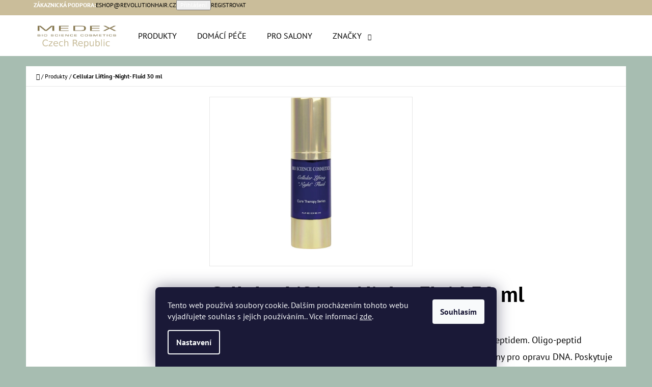

--- FILE ---
content_type: text/html; charset=utf-8
request_url: https://www.medexcosmetics.cz/cellular-lifting-night-fluid/
body_size: 17887
content:
        <!doctype html><html lang="cs" dir="ltr" class="header-background-light external-fonts-loaded"><head><meta charset="utf-8" /><meta name="viewport" content="width=device-width,initial-scale=1" /><title>Cellular Lifting -Night- Fluid 30 ml - Revolution Hair s.r.o.</title><link rel="preconnect" href="https://cdn.myshoptet.com" /><link rel="dns-prefetch" href="https://cdn.myshoptet.com" /><link rel="preload" href="https://cdn.myshoptet.com/prj/dist/master/cms/libs/jquery/jquery-1.11.3.min.js" as="script" /><link href="https://cdn.myshoptet.com/prj/dist/master/cms/templates/frontend_templates/shared/css/font-face/pt-sans.css" rel="stylesheet"><link href="https://cdn.myshoptet.com/prj/dist/master/shop/dist/font-shoptet-07.css.f1e192a968656344461e.css" rel="stylesheet"><script>
dataLayer = [];
dataLayer.push({'shoptet' : {
    "pageId": 1368,
    "pageType": "productDetail",
    "currency": "CZK",
    "currencyInfo": {
        "decimalSeparator": ",",
        "exchangeRate": 1,
        "priceDecimalPlaces": 2,
        "symbol": "K\u010d",
        "symbolLeft": 0,
        "thousandSeparator": " "
    },
    "language": "cs",
    "projectId": 447698,
    "product": {
        "id": 283,
        "guid": "5e0f78fc-c457-11eb-839a-0cc47a6b4bcc",
        "hasVariants": false,
        "codes": [
            {
                "code": "V2074",
                "quantity": "> 5",
                "stocks": [
                    {
                        "id": "ext",
                        "quantity": "> 5"
                    }
                ]
            }
        ],
        "code": "V2074",
        "name": "Cellular Lifting -Night- Fluid 30 ml",
        "appendix": "",
        "weight": 0,
        "manufacturer": "Medex Bio Science Cosmetics",
        "manufacturerGuid": "1EF53340659C696881FDDA0BA3DED3EE",
        "currentCategory": "Produkty podle kategorie | Produktov\u00e9 \u0159ady",
        "currentCategoryGuid": "ed9e0328-7d3b-11ec-90ab-b8ca3a6a5ac4",
        "defaultCategory": "Produkty podle kategorie | Produktov\u00e9 \u0159ady",
        "defaultCategoryGuid": "ed9e0328-7d3b-11ec-90ab-b8ca3a6a5ac4",
        "currency": "CZK",
        "priceWithVat": 1720
    },
    "stocks": [
        {
            "id": "ext",
            "title": "Sklad",
            "isDeliveryPoint": 0,
            "visibleOnEshop": 1
        }
    ],
    "cartInfo": {
        "id": null,
        "freeShipping": false,
        "freeShippingFrom": 1200,
        "leftToFreeGift": {
            "formattedPrice": "250 K\u010d",
            "priceLeft": 250
        },
        "freeGift": false,
        "leftToFreeShipping": {
            "priceLeft": 1200,
            "dependOnRegion": 0,
            "formattedPrice": "1 200 K\u010d"
        },
        "discountCoupon": [],
        "getNoBillingShippingPrice": {
            "withoutVat": 0,
            "vat": 0,
            "withVat": 0
        },
        "cartItems": [],
        "taxMode": "ORDINARY"
    },
    "cart": [],
    "customer": {
        "priceRatio": 1,
        "priceListId": 1,
        "groupId": null,
        "registered": false,
        "mainAccount": false
    }
}});
dataLayer.push({'cookie_consent' : {
    "marketing": "denied",
    "analytics": "denied"
}});
document.addEventListener('DOMContentLoaded', function() {
    shoptet.consent.onAccept(function(agreements) {
        if (agreements.length == 0) {
            return;
        }
        dataLayer.push({
            'cookie_consent' : {
                'marketing' : (agreements.includes(shoptet.config.cookiesConsentOptPersonalisation)
                    ? 'granted' : 'denied'),
                'analytics': (agreements.includes(shoptet.config.cookiesConsentOptAnalytics)
                    ? 'granted' : 'denied')
            },
            'event': 'cookie_consent'
        });
    });
});
</script>
<meta property="og:type" content="website"><meta property="og:site_name" content="medexcosmetics.cz"><meta property="og:url" content="https://www.medexcosmetics.cz/cellular-lifting-night-fluid/"><meta property="og:title" content="Cellular Lifting -Night- Fluid 30 ml - Revolution Hair s.r.o."><meta name="author" content="Revolution Hair s.r.o."><meta name="web_author" content="Shoptet.cz"><meta name="dcterms.rightsHolder" content="www.medexcosmetics.cz"><meta name="robots" content="index,follow"><meta property="og:image" content="https://cdn.myshoptet.com/usr/www.medexcosmetics.cz/user/shop/big/283_v2074-lifting-night-fluid.png?6328d41b"><meta property="og:description" content="Cellular Lifting -Night- Fluid 30 ml. Výjimečně účinný luxusní noční krém/fluid se speciálním omlazujícím  peptidem. Oligo-peptid „ACETYL HEXAPEPTIDE-51 AMIDE“ má pozitivní stimulační vliv na proteiny pro opravu DNA. Poskytuje ochranu buňkám a předchází stárnutí pleti . Díky svému jedinečnému složení fluid dává pocit…"><meta name="description" content="Cellular Lifting -Night- Fluid 30 ml. Výjimečně účinný luxusní noční krém/fluid se speciálním omlazujícím  peptidem. Oligo-peptid „ACETYL HEXAPEPTIDE-51 AMIDE“ má pozitivní stimulační vliv na proteiny pro opravu DNA. Poskytuje ochranu buňkám a předchází stárnutí pleti . Díky svému jedinečnému složení fluid dává pocit…"><meta property="product:price:amount" content="1720"><meta property="product:price:currency" content="CZK"><style>:root {--color-primary: #000000;--color-primary-h: 0;--color-primary-s: 0%;--color-primary-l: 0%;--color-primary-hover: #A7BDB1;--color-primary-hover-h: 147;--color-primary-hover-s: 14%;--color-primary-hover-l: 70%;--color-secondary: #A7BDB1;--color-secondary-h: 147;--color-secondary-s: 14%;--color-secondary-l: 70%;--color-secondary-hover: #A7BDB1;--color-secondary-hover-h: 147;--color-secondary-hover-s: 14%;--color-secondary-hover-l: 70%;--color-tertiary: #CABD9A;--color-tertiary-h: 44;--color-tertiary-s: 31%;--color-tertiary-l: 70%;--color-tertiary-hover: #CABD9A;--color-tertiary-hover-h: 44;--color-tertiary-hover-s: 31%;--color-tertiary-hover-l: 70%;--color-header-background: #ffffff;--template-font: "PT Sans";--template-headings-font: "PT Sans";--header-background-url: none;--cookies-notice-background: #1A1937;--cookies-notice-color: #F8FAFB;--cookies-notice-button-hover: #f5f5f5;--cookies-notice-link-hover: #27263f;--templates-update-management-preview-mode-content: "Náhled aktualizací šablony je aktivní pro váš prohlížeč."}</style>
    
    <link href="https://cdn.myshoptet.com/prj/dist/master/shop/dist/main-07.less.a27d1dea0374f0a6d5be.css" rel="stylesheet" />
    
    <script>var shoptet = shoptet || {};</script>
    <script src="https://cdn.myshoptet.com/prj/dist/master/shop/dist/main-3g-header.js.05f199e7fd2450312de2.js"></script>
<!-- User include --><!-- project html code header -->
<style>
  h5 {list-style-position:inside;list-style-type:disc;text-align:left;color:red;font-weight:400;text-transform:none}
  p-image-wrapper {width:50%;}
  .p-image-wrapper {width:50%;}
</style>
<!-- /User include --><link rel="shortcut icon" href="/favicon.ico" type="image/x-icon" /><link rel="canonical" href="https://www.medexcosmetics.cz/cellular-lifting-night-fluid/" /><style>/* custom background */@media (min-width: 992px) {body {background-color: #A7BDB1 ;background-position: top center;background-repeat: no-repeat;background-attachment: scroll;}}</style>    <!-- Global site tag (gtag.js) - Google Analytics -->
    <script async src="https://www.googletagmanager.com/gtag/js?id=G-W72K2NSML1"></script>
    <script>
        
        window.dataLayer = window.dataLayer || [];
        function gtag(){dataLayer.push(arguments);}
        

                    console.debug('default consent data');

            gtag('consent', 'default', {"ad_storage":"denied","analytics_storage":"denied","ad_user_data":"denied","ad_personalization":"denied","wait_for_update":500});
            dataLayer.push({
                'event': 'default_consent'
            });
        
        gtag('js', new Date());

                gtag('config', 'UA-214477258-1', { 'groups': "UA" });
        
                gtag('config', 'G-W72K2NSML1', {"groups":"GA4","send_page_view":false,"content_group":"productDetail","currency":"CZK","page_language":"cs"});
        
        
        
        
        
        
                    gtag('event', 'page_view', {"send_to":"GA4","page_language":"cs","content_group":"productDetail","currency":"CZK"});
        
                gtag('set', 'currency', 'CZK');

        gtag('event', 'view_item', {
            "send_to": "UA",
            "items": [
                {
                    "id": "V2074",
                    "name": "Cellular Lifting -Night- Fluid 30 ml",
                    "category": "Produkty podle kategorie \/ Produktov\u00e9 \u0159ady",
                                        "brand": "Medex Bio Science Cosmetics",
                                                            "price": 1421.49
                }
            ]
        });
        
        
        
        
        
                    gtag('event', 'view_item', {"send_to":"GA4","page_language":"cs","content_group":"productDetail","value":1421.49,"currency":"CZK","items":[{"item_id":"V2074","item_name":"Cellular Lifting -Night- Fluid 30 ml","item_brand":"Medex Bio Science Cosmetics","item_category":"Produkty podle kategorie","item_category2":"Produktov\u00e9 \u0159ady","price":1421.49,"quantity":1,"index":0}]});
        
        
        
        
        
        
        
        document.addEventListener('DOMContentLoaded', function() {
            if (typeof shoptet.tracking !== 'undefined') {
                for (var id in shoptet.tracking.bannersList) {
                    gtag('event', 'view_promotion', {
                        "send_to": "UA",
                        "promotions": [
                            {
                                "id": shoptet.tracking.bannersList[id].id,
                                "name": shoptet.tracking.bannersList[id].name,
                                "position": shoptet.tracking.bannersList[id].position
                            }
                        ]
                    });
                }
            }

            shoptet.consent.onAccept(function(agreements) {
                if (agreements.length !== 0) {
                    console.debug('gtag consent accept');
                    var gtagConsentPayload =  {
                        'ad_storage': agreements.includes(shoptet.config.cookiesConsentOptPersonalisation)
                            ? 'granted' : 'denied',
                        'analytics_storage': agreements.includes(shoptet.config.cookiesConsentOptAnalytics)
                            ? 'granted' : 'denied',
                                                                                                'ad_user_data': agreements.includes(shoptet.config.cookiesConsentOptPersonalisation)
                            ? 'granted' : 'denied',
                        'ad_personalization': agreements.includes(shoptet.config.cookiesConsentOptPersonalisation)
                            ? 'granted' : 'denied',
                        };
                    console.debug('update consent data', gtagConsentPayload);
                    gtag('consent', 'update', gtagConsentPayload);
                    dataLayer.push(
                        { 'event': 'update_consent' }
                    );
                }
            });
        });
    </script>
</head><body class="desktop id-1368 in-produktove-rady template-07 type-product type-detail multiple-columns-body columns-mobile-2 columns-1 ums_forms_redesign--off ums_a11y_category_page--on ums_discussion_rating_forms--off ums_flags_display_unification--on ums_a11y_login--on mobile-header-version-0"><noscript>
    <style>
        #header {
            padding-top: 0;
            position: relative !important;
            top: 0;
        }
        .header-navigation {
            position: relative !important;
        }
        .overall-wrapper {
            margin: 0 !important;
        }
        body:not(.ready) {
            visibility: visible !important;
        }
    </style>
    <div class="no-javascript">
        <div class="no-javascript__title">Musíte změnit nastavení vašeho prohlížeče</div>
        <div class="no-javascript__text">Podívejte se na: <a href="https://www.google.com/support/bin/answer.py?answer=23852">Jak povolit JavaScript ve vašem prohlížeči</a>.</div>
        <div class="no-javascript__text">Pokud používáte software na blokování reklam, může být nutné povolit JavaScript z této stránky.</div>
        <div class="no-javascript__text">Děkujeme.</div>
    </div>
</noscript>

        <div id="fb-root"></div>
        <script>
            window.fbAsyncInit = function() {
                FB.init({
//                    appId            : 'your-app-id',
                    autoLogAppEvents : true,
                    xfbml            : true,
                    version          : 'v19.0'
                });
            };
        </script>
        <script async defer crossorigin="anonymous" src="https://connect.facebook.net/cs_CZ/sdk.js"></script>    <div class="siteCookies siteCookies--bottom siteCookies--dark js-siteCookies" role="dialog" data-testid="cookiesPopup" data-nosnippet>
        <div class="siteCookies__form">
            <div class="siteCookies__content">
                <div class="siteCookies__text">
                    Tento web používá soubory cookie. Dalším procházením tohoto webu vyjadřujete souhlas s jejich používáním.. Více informací <a href="https://447698.myshoptet.com/podminky-ochrany-osobnich-udaju/" target="\">zde</a>.
                </div>
                <p class="siteCookies__links">
                    <button class="siteCookies__link js-cookies-settings" aria-label="Nastavení cookies" data-testid="cookiesSettings">Nastavení</button>
                </p>
            </div>
            <div class="siteCookies__buttonWrap">
                                <button class="siteCookies__button js-cookiesConsentSubmit" value="all" aria-label="Přijmout cookies" data-testid="buttonCookiesAccept">Souhlasím</button>
            </div>
        </div>
        <script>
            document.addEventListener("DOMContentLoaded", () => {
                const siteCookies = document.querySelector('.js-siteCookies');
                document.addEventListener("scroll", shoptet.common.throttle(() => {
                    const st = document.documentElement.scrollTop;
                    if (st > 1) {
                        siteCookies.classList.add('siteCookies--scrolled');
                    } else {
                        siteCookies.classList.remove('siteCookies--scrolled');
                    }
                }, 100));
            });
        </script>
    </div>
<a href="#content" class="skip-link sr-only">Přejít na obsah</a><div class="overall-wrapper"><div class="user-action">        <dialog id="login" class="dialog dialog--modal dialog--fullscreen js-dialog--modal" aria-labelledby="loginHeading">
        <div class="dialog__close dialog__close--arrow">
                        <button type="button" class="btn toggle-window-arr" data-dialog-close data-testid="backToShop">Zpět <span>do obchodu</span></button>
            </div>
        <div class="dialog__wrapper">
            <div class="dialog__content dialog__content--form">
                <div class="dialog__header">
                    <h2 id="loginHeading" class="dialog__heading dialog__heading--login">Přihlášení k vašemu účtu</h2>
                </div>
                <div id="customerLogin" class="dialog__body">
                    <form action="/action/Customer/Login/" method="post" id="formLoginIncluded" class="csrf-enabled formLogin" data-testid="formLogin"><input type="hidden" name="referer" value="" /><div class="form-group"><div class="input-wrapper email js-validated-element-wrapper no-label"><input type="email" name="email" class="form-control" autofocus placeholder="E-mailová adresa (např. jan@novak.cz)" data-testid="inputEmail" autocomplete="email" required /></div></div><div class="form-group"><div class="input-wrapper password js-validated-element-wrapper no-label"><input type="password" name="password" class="form-control" placeholder="Heslo" data-testid="inputPassword" autocomplete="current-password" required /><span class="no-display">Nemůžete vyplnit toto pole</span><input type="text" name="surname" value="" class="no-display" /></div></div><div class="form-group"><div class="login-wrapper"><button type="submit" class="btn btn-secondary btn-text btn-login" data-testid="buttonSubmit">Přihlásit se</button><div class="password-helper"><a href="/registrace/" data-testid="signup" rel="nofollow">Nová registrace</a><a href="/klient/zapomenute-heslo/" rel="nofollow">Zapomenuté heslo</a></div></div></div></form>
                </div>
            </div>
        </div>
    </dialog>
        <dialog id="registration" class="dialog dialog--modal dialog--fullscreen js-dialog--modal" aria-labelledby="registrationHeading">
        <div class="dialog__close dialog__close--arrow">
                        <button type="button" class="btn toggle-window-arr" data-dialog-close data-testid="backToShop">Zpět <span>do obchodu</span></button>
            </div>
        <div class="dialog__wrapper">
            <div class="dialog__content dialog__content--form">
                <div class="dialog__header">
                    <h2 id="registrationHeading" class="dialog__heading dialog__heading--registration">Registrace</h2>
                </div>
                <div class="dialog__body place-registration-here">
                    <div class="loader static"></div>
                </div>
            </div>
        </div>
    </dialog>

</div><div class="top-navigation-bar" data-testid="topNavigationBar"><div class="container"><div class="top-navigation-bar-left"></div><div class="top-navigation-bar-right"><strong>Zákaznická podpora:</strong><a href="mailto:eshop@revolutionhair.cz" class="project-email" data-testid="contactboxEmail"><span>eshop@revolutionhair.cz</span></a><button class="top-nav-button top-nav-button-login" type="button" data-dialog-id="login" aria-haspopup="dialog" aria-controls="login" data-testid="signin"><span>Přihlášení</span></button><a href="/registrace/" class="top-nav-button top-nav-button-register" data-testid="headerSignup"><span>Registrovat</span></a></div></div></div>
<header id="header"><div class="container navigation-wrapper"><div class="site-name"><a href="/" data-testid="linkWebsiteLogo"><img src="https://cdn.myshoptet.com/usr/www.medexcosmetics.cz/user/logos/medex_cr-2.png" alt="Revolution Hair s.r.o." fetchpriority="low" /></a></div><nav id="navigation" aria-label="Hlavní menu" data-collapsible="true"><div class="navigation-in menu"><ul class="menu-level-1" role="menubar" data-testid="headerMenuItems"><li class="menu-item-1368" role="none"><a href="/produktove-rady/" class="active" data-testid="headerMenuItem" role="menuitem" aria-expanded="false"><b>Produkty</b></a></li>
<li class="menu-item-988" role="none"><a href="/domaci-pece/" data-testid="headerMenuItem" role="menuitem" aria-expanded="false"><b>Domácí péče</b></a></li>
<li class="menu-item-991" role="none"><a href="/pro-profesionaly/" data-testid="headerMenuItem" role="menuitem" aria-expanded="false"><b>Pro salony</b></a></li>
<li class="ext" id="nav-manufacturers" role="none"><a href="https://www.medexcosmetics.cz/znacka/" data-testid="brandsText" role="menuitem"><b>Značky</b><span class="submenu-arrow"></span></a><ul class="menu-level-2" role="menu"><li role="none"><a href="/medex-bio-science-cosmetics/" data-testid="brandName" role="menuitem"><span>Medex Bio Science Cosmetics</span></a></li></ul>
</li></ul></div><span class="navigation-close"></span></nav><div class="menu-helper" data-testid="hamburgerMenu"><span>Více</span></div>

    <div class="navigation-buttons">
        <a href="#" class="toggle-window" data-target="search" data-testid="linkSearchIcon"><span class="sr-only">Hledat</span></a>
        <a href="/kosik/" class="toggle-window cart-count" data-target="cart" data-testid="headerCart" rel="nofollow" aria-haspopup="dialog" aria-expanded="false" aria-controls="cart-widget"><span class="sr-only">Nákupní košík</span></a>
        <a href="#" class="toggle-window" data-target="navigation" data-testid="hamburgerMenu"><span class="sr-only">Menu</span></a>
    </div>

</div></header><!-- / header -->


<div id="content-wrapper" class="container content-wrapper">
    
                                <div class="breadcrumbs navigation-home-icon-wrapper" itemscope itemtype="https://schema.org/BreadcrumbList">
                                                                            <span id="navigation-first" data-basetitle="Revolution Hair s.r.o." itemprop="itemListElement" itemscope itemtype="https://schema.org/ListItem">
                <a href="/" itemprop="item" class="navigation-home-icon"><span class="sr-only" itemprop="name">Domů</span></a>
                <span class="navigation-bullet">/</span>
                <meta itemprop="position" content="1" />
            </span>
                                <span id="navigation-1" itemprop="itemListElement" itemscope itemtype="https://schema.org/ListItem">
                <a href="/produktove-rady/" itemprop="item" data-testid="breadcrumbsSecondLevel"><span itemprop="name">Produkty</span></a>
                <span class="navigation-bullet">/</span>
                <meta itemprop="position" content="2" />
            </span>
                                            <span id="navigation-2" itemprop="itemListElement" itemscope itemtype="https://schema.org/ListItem" data-testid="breadcrumbsLastLevel">
                <meta itemprop="item" content="https://www.medexcosmetics.cz/cellular-lifting-night-fluid/" />
                <meta itemprop="position" content="3" />
                <span itemprop="name" data-title="Cellular Lifting -Night- Fluid 30 ml">Cellular Lifting -Night- Fluid 30 ml <span class="appendix"></span></span>
            </span>
            </div>
            
    <div class="content-wrapper-in">
                                                <aside class="sidebar sidebar-left"  data-testid="sidebarMenu">
                                                                                                <div class="sidebar-inner">
                                                                                                                                </div>
                                                            </aside>
                            <main id="content" class="content narrow">
                            
<div class="p-detail" itemscope itemtype="https://schema.org/Product">

    
    <meta itemprop="name" content="Cellular Lifting -Night- Fluid 30 ml" />
    <meta itemprop="category" content="Úvodní stránka &gt; Produkty &gt; Cellular Lifting -Night- Fluid 30 ml" />
    <meta itemprop="url" content="https://www.medexcosmetics.cz/cellular-lifting-night-fluid/" />
    <meta itemprop="image" content="https://cdn.myshoptet.com/usr/www.medexcosmetics.cz/user/shop/big/283_v2074-lifting-night-fluid.png?6328d41b" />
            <meta itemprop="description" content="Výjimečně účinný luxusní noční krém/fluid se speciálním omlazujícím&amp;nbsp; peptidem. Oligo-peptid „ACETYL HEXAPEPTIDE-51 AMIDE“ má pozitivní stimulační vliv na proteiny pro opravu DNA. Poskytuje ochranu buňkám a předchází stárnutí pleti . Díky svému jedinečnému složení fluid dává pocit vysokého komfortu při aplikaci a maximální noční regeneraci a lifting pleti." />
                <span class="js-hidden" itemprop="manufacturer" itemscope itemtype="https://schema.org/Organization">
            <meta itemprop="name" content="Medex Bio Science Cosmetics" />
        </span>
        <span class="js-hidden" itemprop="brand" itemscope itemtype="https://schema.org/Brand">
            <meta itemprop="name" content="Medex Bio Science Cosmetics" />
        </span>
                                        
    <span class="stretched-detail-switch"></span>

        <div class="p-detail-inner">

        <form action="/action/Cart/addCartItem/" method="post" id="product-detail-form" class="pr-action clearfix csrf-enabled" data-testid="formProduct">

            <meta itemprop="productID" content="283" /><meta itemprop="identifier" content="5e0f78fc-c457-11eb-839a-0cc47a6b4bcc" /><meta itemprop="sku" content="V2074" /><span itemprop="offers" itemscope itemtype="https://schema.org/Offer"><link itemprop="availability" href="https://schema.org/InStock" /><meta itemprop="url" content="https://www.medexcosmetics.cz/cellular-lifting-night-fluid/" /><meta itemprop="price" content="1720.00" /><meta itemprop="priceCurrency" content="CZK" /><link itemprop="itemCondition" href="https://schema.org/NewCondition" /></span><input type="hidden" name="productId" value="283" /><input type="hidden" name="priceId" value="295" /><input type="hidden" name="language" value="cs" />

            <div class="p-intro">

                <div class="h1">  Cellular Lifting -Night- Fluid 30 ml</div>

                                                    
                                    <div class="desc p-short-description" data-testid="productCardShortDescr">
                        <p>Výjimečně účinný luxusní noční krém/fluid se speciálním omlazujícím&nbsp; peptidem. Oligo-peptid „ACETYL HEXAPEPTIDE-51 AMIDE“ má pozitivní stimulační vliv na proteiny pro opravu DNA. Poskytuje ochranu buňkám a předchází stárnutí pleti . Díky svému jedinečnému složení fluid dává pocit vysokého komfortu při aplikaci a maximální noční regeneraci a lifting pleti.</p>
                    </div>
                
                
                <div class="desc">

                    <div class="p-final-price-wrapper" data-testid="priceDupl">
                                                                    <strong class="price-final" data-testid="productCardPrice">
            <span class="price-final-holder">
                1 720 Kč
    

        </span>
    </strong>
                                    
                                                    <div class="add-to-cart">
                                <button type="submit" class="btn btn-conversion add-to-cart-button" data-testid="buttonAddToCartDupl" aria-label="Do košíku Cellular Lifting -Night- Fluid 30 ml">Do košíku</button>
                                                            </div>
                                            </div>
                    

                </div>

            </div>

            <div class="p-image-wrapper">

                
                <div class="p-image" style="" data-testid="mainImage">

                    
<a href="https://cdn.myshoptet.com/usr/www.medexcosmetics.cz/user/shop/big/283_v2074-lifting-night-fluid.png?6328d41b" class="p-main-image cbox" data-testid="mainImage"><img src="https://cdn.myshoptet.com/usr/www.medexcosmetics.cz/user/shop/big/283_v2074-lifting-night-fluid.png?6328d41b" alt="V2074 Lifting Night Fluid" width="1024" height="768"  fetchpriority="high" />
</a>
                    



                </div>

                <div class="row">

                    
                                            <div class="col-sm-12 p-thumbnails-wrapper wide-visible">

                            <div class="p-share">

                                    <div class="social-icons share">
                                            <a href="https://twitter.com/intent/tweet?status=Cellular+Lifting+-Night-+Fluid+30+ml+=https%3A%2F%2Fwww.medexcosmetics.cz%2Fcellular-lifting-night-fluid%2F" class="social-icon twitter" target="blank"><span class="sr-only">Twitter</span></a>
                            <a href="https://www.facebook.com/share.php?u=https%3A%2F%2Fwww.medexcosmetics.cz%2Fcellular-lifting-night-fluid%2F&amp;amp;title=Cellular+Lifting+-Night-+Fluid+30+ml" class="social-icon facebook" target="blank"><span class="sr-only">Facebook</span></a>
                    
    </div>

                            </div>

                        </div>
                    
                </div>

            </div>

            <div class="p-info-wrapper">

                <div class="p-details-wrapper">

                    <div class="p-details">

                        <h1>  Cellular Lifting -Night- Fluid 30 ml</h1>

                            <span class="p-code">
        <span class="p-code-label">Kód:</span>
                    <span>V2074</span>
            </span>

                        
                        
                        
                        
                                                    <div class="narrow-visible">

                                                                                    
                                <div class="p-short-description" data-testid="productCardShortDescr">
                                    <p>Výjimečně účinný luxusní noční krém/fluid se speciálním omlazujícím&nbsp; peptidem. Oligo-peptid „ACETYL HEXAPEPTIDE-51 AMIDE“ má pozitivní stimulační vliv na proteiny pro opravu DNA. Poskytuje ochranu buňkám a předchází stárnutí pleti . Díky svému jedinečnému složení fluid dává pocit vysokého komfortu při aplikaci a maximální noční regeneraci a lifting pleti.</p>
                                </div>

                                                                    <div class="p-share">

                                                                    <a href="https://twitter.com/intent/tweet?status=Cellular+Lifting+-Night-+Fluid+30+ml+=https%3A%2F%2Fwww.medexcosmetics.cz%2Fcellular-lifting-night-fluid%2F" class="social-icon twitter" target="blank"><span class="sr-only">Twitter</span></a>
                            <a href="https://www.facebook.com/share.php?u=https%3A%2F%2Fwww.medexcosmetics.cz%2Fcellular-lifting-night-fluid%2F&amp;amp;title=Cellular+Lifting+-Night-+Fluid+30+ml" class="social-icon facebook" target="blank"><span class="sr-only">Facebook</span></a>
                    

                                    </div>
                                
                            </div>
                        
                    </div>

                </div>

            </div>

            <div class="p-details-bottom">

                <div class="narrow-visible">
                                                                                <div class="description" data-testid="productCardDescr">
                                    <p>Aplikujte večer na očištěnou pleť, nanášejte jemně lehkými pohyby.</p>
                                </div>
                                                    
                                                <div class="link-icons" data-testid="productDetailActionIcons">
    <a href="#" class="link-icon print" title="Tisknout produkt"><span>Tisk</span></a>
    <a href="/cellular-lifting-night-fluid:dotaz/" class="link-icon chat" title="Mluvit s prodejcem" rel="nofollow"><span>Zeptat se</span></a>
        </div>
                        

                </div>

                <div class="p-details">

                    <table class="detail-parameters first">
                            <tr>
        <th>
            <span class="row-header-label">
                Jméno značky<span class="row-header-label-colon">:</span>
            </span>
        </th>
        <td>
            <a href="/medex-bio-science-cosmetics/" data-testid="productCardBrandName">Medex Bio Science Cosmetics</a>
        </td>
    </tr>
                                                
                        
                                            </table>

                    <table class="detail-parameters second">
                        <tr>
    <th>
        <span class="row-header-label">
            Kategorie<span class="row-header-label-colon">:</span>
        </span>
    </th>
    <td>
        <a href="/produktove-rady/">Produktové řady</a>    </td>
</tr>
            <tr>
            <th>
                <span class="row-header-label">
                                            Typ pleti<span class="row-header-label-colon">:</span>
                                    </span>
            </th>
            <td>
                                                            Zralá                                                </td>
        </tr>
            <tr>
            <th>
                <span class="row-header-label">
                                            Typ produktu<span class="row-header-label-colon">:</span>
                                    </span>
            </th>
            <td>
                                                            Fluids                                                </td>
        </tr>
                                                        <tr>
                                <th>
                                    Dostupnost:
                                </th>
                                <td>
                                    

    
    <span class="availability-label" style="background-color: #A4BCAE" data-testid="labelAvailability">
                    Skladem            </span>
        <span class="availability-amount" data-testid="numberAvailabilityAmount">(&gt;5&nbsp;ks)</span>

                                </td>
                            </tr>
                                                            <tr>
                                    <th>
                                        <span class="delivery-time-label">Můžeme doručit do:</span>
                                    </th>
                                    <td>
                                                                    <div class="delivery-time" data-testid="deliveryTime">
                <span>
            22.1.2026
        </span>
    </div>
                                                                                        </td>
                                </tr>
                                                                        </table>

                                                                                                
                        <div class="price">
                                                        <div class="p-final-price-wrapper">
                                                                            <strong class="price-final" data-testid="productCardPrice">
            <span class="price-final-holder">
                1 720 Kč
    

        </span>
    </strong>
                                    
                                                                                                                                </div>
                                <div class="add-to-cart" data-testid="divAddToCart">
                
<span class="quantity">
    <span
        class="increase-tooltip js-increase-tooltip"
        data-trigger="manual"
        data-container="body"
        data-original-title="Není možné zakoupit více než 9999 ks."
        aria-hidden="true"
        role="tooltip"
        data-testid="tooltip">
    </span>

    <span
        class="decrease-tooltip js-decrease-tooltip"
        data-trigger="manual"
        data-container="body"
        data-original-title="Minimální množství, které lze zakoupit, je 1 ks."
        aria-hidden="true"
        role="tooltip"
        data-testid="tooltip">
    </span>
    <label>
        <input
            type="number"
            name="amount"
            value="1"
            class="amount"
            autocomplete="off"
            data-decimals="0"
                        step="1"
            min="1"
            max="9999"
            aria-label="Množství"
            data-testid="cartAmount"/>
    </label>

    <button
        class="increase"
        type="button"
        aria-label="Zvýšit množství o 1"
        data-testid="increase">
            <span class="increase__sign">&plus;</span>
    </button>

    <button
        class="decrease"
        type="button"
        aria-label="Snížit množství o 1"
        data-testid="decrease">
            <span class="decrease__sign">&minus;</span>
    </button>
</span>
                    
                <button type="submit" class="btn btn-conversion add-to-cart-button" data-testid="buttonAddToCart" aria-label="Do košíku Cellular Lifting -Night- Fluid 30 ml">Do košíku</button>
            
            </div>
                        </div>
                    
                    
                    
                </div>

            </div>

        </form>

    </div>


    
        
            
    <div class="shp-tabs-wrapper p-detail-tabs-wrapper">
        <div class="row">
            <div class="col-md-4 shp-tabs-row responsive-nav">
                <div class="shp-tabs-holder">
    <ul id="p-detail-tabs" class="shp-tabs p-detail-tabs visible-links" role="tablist">
                                            <li class="shp-tab active" data-testid="tabRelatedProducts">
                <a href="#productsRelated" class="shp-tab-link" role="tab" data-toggle="tab">Související (4)</a>
            </li>
                                                                                                                         <li class="shp-tab" data-testid="tabGpsr">
                <a href="#otherInformation" class="shp-tab-link" role="tab" data-toggle="tab">Ostatní informace</a>
            </li>
                        </ul>
</div>
            </div>
            <div class="col-md-8 ">
                <div id="tab-content" class="tab-content">
                                                                                                            
    <div id="productsRelated" class="tab-pane fade in active" role="tabpanel">

        <div class="row p-switchable products-additional p-switchable">
            
    
                
                    <div class="product col-sm-6 col-md-12 col-lg-6 active related-sm-screen-show">
    <div class="p" data-micro="product" data-micro-product-id="286" data-micro-identifier="c3b27ec0-c457-11eb-9951-0cc47a6b4bcc" data-testid="productItem">
                    <a href="/cell--lifting-extra-tinted-fluid-spf15/" class="image">
                <img src="data:image/svg+xml,%3Csvg%20width%3D%22423%22%20height%3D%22318%22%20xmlns%3D%22http%3A%2F%2Fwww.w3.org%2F2000%2Fsvg%22%3E%3C%2Fsvg%3E" alt="V2076 Lifting Extra Tinted Fluid SPF15" data-micro-image="https://cdn.myshoptet.com/usr/www.medexcosmetics.cz/user/shop/big/286_v2076-lifting-extra-tinted-fluid-spf15.png?6328d41b" width="423" height="318"  data-src="https://cdn.myshoptet.com/usr/www.medexcosmetics.cz/user/shop/detail/286_v2076-lifting-extra-tinted-fluid-spf15.png?6328d41b
" fetchpriority="low" />
                                                                                                                                    
            </a>
        
        <div class="p-in">

            <div class="p-in-in">
                <a href="/cell--lifting-extra-tinted-fluid-spf15/" class="name" data-micro="url">
                    <span data-micro="name" data-testid="productCardName">
                          Cell. Lifting EXTRA -Tinted- Fluid SPF15 - 50 ml                    </span>
                </a>
                
                            </div>

            <div class="p-bottom no-buttons">
                
                <div data-micro="offer"
    data-micro-price="1690.00"
    data-micro-price-currency="CZK"
            data-micro-availability="https://schema.org/InStock"
    >
                    <div class="prices">
                                                                                
                                <span class="price-standard-wrapper">&nbsp;</span>
                            
                        
                        
                        
                                <div class="price price-final" data-testid="productCardPrice">
        <strong>
                                        1 690 Kč
                    </strong>
        

        
    </div>
                                                    

                        
                                                    

                    </div>

                    

                                            <div class="p-tools">
                                                            <form action="/action/Cart/addCartItem/" method="post" class="pr-action csrf-enabled">
                                    <input type="hidden" name="language" value="cs" />
                                                                            <input type="hidden" name="priceId" value="298" />
                                                                        <input type="hidden" name="productId" value="286" />
                                                                            
<span class="quantity">
    <span
        class="increase-tooltip js-increase-tooltip"
        data-trigger="manual"
        data-container="body"
        data-original-title="Není možné zakoupit více než 9999 ks."
        aria-hidden="true"
        role="tooltip"
        data-testid="tooltip">
    </span>

    <span
        class="decrease-tooltip js-decrease-tooltip"
        data-trigger="manual"
        data-container="body"
        data-original-title="Minimální množství, které lze zakoupit, je 1 ks."
        aria-hidden="true"
        role="tooltip"
        data-testid="tooltip">
    </span>
    <label>
        <input
            type="number"
            name="amount"
            value="1"
            class="amount"
            autocomplete="off"
            data-decimals="0"
                        step="1"
            min="1"
            max="9999"
            aria-label="Množství"
            data-testid="cartAmount"/>
    </label>

    <button
        class="increase"
        type="button"
        aria-label="Zvýšit množství o 1"
        data-testid="increase">
            <span class="increase__sign">&plus;</span>
    </button>

    <button
        class="decrease"
        type="button"
        aria-label="Snížit množství o 1"
        data-testid="decrease">
            <span class="decrease__sign">&minus;</span>
    </button>
</span>
                                                                        <button type="submit" class="btn btn-cart add-to-cart-button" data-testid="buttonAddToCart" aria-label="Do košíku Cell. Lifting EXTRA -Tinted- Fluid SPF15 - 50 ml"><span class="sr-only">Do košíku</span></button>
                                </form>
                                                                                    
                                                                                            <a href="/cell--lifting-extra-tinted-fluid-spf15/" class="btn btn-primary" aria-hidden="true" tabindex="-1">Detail</a>
                                                    </div>
                    
                                                        

                </div>

            </div>

        </div>

        

                    <span class="p-code">
            Kód: <span data-micro="sku">V2076</span>
        </span>
    
    </div>
</div>
                        <div class="product col-sm-6 col-md-12 col-lg-6 active related-sm-screen-show">
    <div class="p" data-micro="product" data-micro-product-id="193" data-micro-identifier="a3a21c76-c3b2-11eb-a3c4-0cc47a6c9370" data-testid="productItem">
                    <a href="/serum-highly-conc--provit-a/" class="image">
                <img src="data:image/svg+xml,%3Csvg%20width%3D%22423%22%20height%3D%22318%22%20xmlns%3D%22http%3A%2F%2Fwww.w3.org%2F2000%2Fsvg%22%3E%3C%2Fsvg%3E" alt="V2086 Serum Highly Conc. Pro Vit A" data-micro-image="https://cdn.myshoptet.com/usr/www.medexcosmetics.cz/user/shop/big/193_v2086-serum-highly-conc--pro-vit-a.png?6328d41b" width="423" height="318"  data-src="https://cdn.myshoptet.com/usr/www.medexcosmetics.cz/user/shop/detail/193_v2086-serum-highly-conc--pro-vit-a.png?6328d41b
" fetchpriority="low" />
                                                                                                                                    
            </a>
        
        <div class="p-in">

            <div class="p-in-in">
                <a href="/serum-highly-conc--provit-a/" class="name" data-micro="url">
                    <span data-micro="name" data-testid="productCardName">
                          Serum Highly Conc .ProVit.A 20 ml                    </span>
                </a>
                
                            </div>

            <div class="p-bottom no-buttons">
                
                <div data-micro="offer"
    data-micro-price="1670.00"
    data-micro-price-currency="CZK"
            data-micro-availability="https://schema.org/InStock"
    >
                    <div class="prices">
                                                                                
                                <span class="price-standard-wrapper">&nbsp;</span>
                            
                        
                        
                        
                                <div class="price price-final" data-testid="productCardPrice">
        <strong>
                                        1 670 Kč
                    </strong>
        

        
    </div>
                                                    

                        
                                                    

                    </div>

                    

                                            <div class="p-tools">
                                                            <form action="/action/Cart/addCartItem/" method="post" class="pr-action csrf-enabled">
                                    <input type="hidden" name="language" value="cs" />
                                                                            <input type="hidden" name="priceId" value="205" />
                                                                        <input type="hidden" name="productId" value="193" />
                                                                            
<span class="quantity">
    <span
        class="increase-tooltip js-increase-tooltip"
        data-trigger="manual"
        data-container="body"
        data-original-title="Není možné zakoupit více než 9999 ks."
        aria-hidden="true"
        role="tooltip"
        data-testid="tooltip">
    </span>

    <span
        class="decrease-tooltip js-decrease-tooltip"
        data-trigger="manual"
        data-container="body"
        data-original-title="Minimální množství, které lze zakoupit, je 1 ks."
        aria-hidden="true"
        role="tooltip"
        data-testid="tooltip">
    </span>
    <label>
        <input
            type="number"
            name="amount"
            value="1"
            class="amount"
            autocomplete="off"
            data-decimals="0"
                        step="1"
            min="1"
            max="9999"
            aria-label="Množství"
            data-testid="cartAmount"/>
    </label>

    <button
        class="increase"
        type="button"
        aria-label="Zvýšit množství o 1"
        data-testid="increase">
            <span class="increase__sign">&plus;</span>
    </button>

    <button
        class="decrease"
        type="button"
        aria-label="Snížit množství o 1"
        data-testid="decrease">
            <span class="decrease__sign">&minus;</span>
    </button>
</span>
                                                                        <button type="submit" class="btn btn-cart add-to-cart-button" data-testid="buttonAddToCart" aria-label="Do košíku Serum Highly Conc .ProVit.A 20 ml"><span class="sr-only">Do košíku</span></button>
                                </form>
                                                                                    
                                                                                            <a href="/serum-highly-conc--provit-a/" class="btn btn-primary" aria-hidden="true" tabindex="-1">Detail</a>
                                                    </div>
                    
                                                        

                </div>

            </div>

        </div>

        

                    <span class="p-code">
            Kód: <span data-micro="sku">V2086</span>
        </span>
    
    </div>
</div>
                        <div class="product col-sm-6 col-md-12 col-lg-6 inactive related-sm-screen-hide">
    <div class="p" data-micro="product" data-micro-product-id="1362" data-micro-identifier="492c59d8-a213-11ec-ae3d-ecf4bbdf609a" data-testid="productItem">
                    <a href="/cell--lifting-tinted-fluid-spf15-50-ml/" class="image">
                <img src="data:image/svg+xml,%3Csvg%20width%3D%22423%22%20height%3D%22318%22%20xmlns%3D%22http%3A%2F%2Fwww.w3.org%2F2000%2Fsvg%22%3E%3C%2Fsvg%3E" alt="v2073" data-shp-lazy="true" data-micro-image="https://cdn.myshoptet.com/usr/www.medexcosmetics.cz/user/shop/big/1362_v2073.png?6328d41b" width="423" height="318"  data-src="https://cdn.myshoptet.com/usr/www.medexcosmetics.cz/user/shop/detail/1362_v2073.png?6328d41b
" fetchpriority="low" />
                                                                                                                                    
            </a>
        
        <div class="p-in">

            <div class="p-in-in">
                <a href="/cell--lifting-tinted-fluid-spf15-50-ml/" class="name" data-micro="url">
                    <span data-micro="name" data-testid="productCardName">
                          Cell. Lifting -Tinted- Fluid SPF15 - 50 ml                    </span>
                </a>
                
                            </div>

            <div class="p-bottom no-buttons">
                
                <div data-micro="offer"
    data-micro-price="1630.00"
    data-micro-price-currency="CZK"
            data-micro-availability="https://schema.org/InStock"
    >
                    <div class="prices">
                                                                                
                                <span class="price-standard-wrapper">&nbsp;</span>
                            
                        
                        
                        
                                <div class="price price-final" data-testid="productCardPrice">
        <strong>
                                        1 630 Kč
                    </strong>
        

        
    </div>
                                                    

                        
                                                    

                    </div>

                    

                                            <div class="p-tools">
                                                            <form action="/action/Cart/addCartItem/" method="post" class="pr-action csrf-enabled">
                                    <input type="hidden" name="language" value="cs" />
                                                                            <input type="hidden" name="priceId" value="1389" />
                                                                        <input type="hidden" name="productId" value="1362" />
                                                                            
<span class="quantity">
    <span
        class="increase-tooltip js-increase-tooltip"
        data-trigger="manual"
        data-container="body"
        data-original-title="Není možné zakoupit více než 9999 ks."
        aria-hidden="true"
        role="tooltip"
        data-testid="tooltip">
    </span>

    <span
        class="decrease-tooltip js-decrease-tooltip"
        data-trigger="manual"
        data-container="body"
        data-original-title="Minimální množství, které lze zakoupit, je 1 ks."
        aria-hidden="true"
        role="tooltip"
        data-testid="tooltip">
    </span>
    <label>
        <input
            type="number"
            name="amount"
            value="1"
            class="amount"
            autocomplete="off"
            data-decimals="0"
                        step="1"
            min="1"
            max="9999"
            aria-label="Množství"
            data-testid="cartAmount"/>
    </label>

    <button
        class="increase"
        type="button"
        aria-label="Zvýšit množství o 1"
        data-testid="increase">
            <span class="increase__sign">&plus;</span>
    </button>

    <button
        class="decrease"
        type="button"
        aria-label="Snížit množství o 1"
        data-testid="decrease">
            <span class="decrease__sign">&minus;</span>
    </button>
</span>
                                                                        <button type="submit" class="btn btn-cart add-to-cart-button" data-testid="buttonAddToCart" aria-label="Do košíku Cell. Lifting -Tinted- Fluid SPF15 - 50 ml"><span class="sr-only">Do košíku</span></button>
                                </form>
                                                                                    
                                                                                            <a href="/cell--lifting-tinted-fluid-spf15-50-ml/" class="btn btn-primary" aria-hidden="true" tabindex="-1">Detail</a>
                                                    </div>
                    
                                                        

                </div>

            </div>

        </div>

        

                    <span class="p-code">
            Kód: <span data-micro="sku">V2073</span>
        </span>
    
    </div>
</div>
                        <div class="product col-sm-6 col-md-12 col-lg-6 inactive related-sm-screen-hide">
    <div class="p" data-micro="product" data-micro-product-id="1482" data-micro-identifier="7b8c20f0-8c57-11ed-8732-121fa48e15df" data-testid="productItem">
                    <a href="/cellular-meso-anti-ageing-fluid-spf-25/" class="image">
                <img src="data:image/svg+xml,%3Csvg%20width%3D%22423%22%20height%3D%22318%22%20xmlns%3D%22http%3A%2F%2Fwww.w3.org%2F2000%2Fsvg%22%3E%3C%2Fsvg%3E" alt="V2075" data-micro-image="https://cdn.myshoptet.com/usr/www.medexcosmetics.cz/user/shop/big/1482_v2075.png?63b5c073" width="423" height="318"  data-src="https://cdn.myshoptet.com/usr/www.medexcosmetics.cz/user/shop/detail/1482_v2075.png?63b5c073
" fetchpriority="low" />
                                                                                                                                    
            </a>
        
        <div class="p-in">

            <div class="p-in-in">
                <a href="/cellular-meso-anti-ageing-fluid-spf-25/" class="name" data-micro="url">
                    <span data-micro="name" data-testid="productCardName">
                          Cellular -Meso- Anti-Ageing Fluid SPF 25                    </span>
                </a>
                
                            </div>

            <div class="p-bottom no-buttons">
                
                <div data-micro="offer"
    data-micro-price="1900.00"
    data-micro-price-currency="CZK"
            data-micro-availability="https://schema.org/InStock"
    >
                    <div class="prices">
                                                                                
                                <span class="price-standard-wrapper">&nbsp;</span>
                            
                        
                        
                        
                                <div class="price price-final" data-testid="productCardPrice">
        <strong>
                                        1 900 Kč
                    </strong>
        

        
    </div>
                                                    

                        
                                                    

                    </div>

                    

                                            <div class="p-tools">
                                                            <form action="/action/Cart/addCartItem/" method="post" class="pr-action csrf-enabled">
                                    <input type="hidden" name="language" value="cs" />
                                                                            <input type="hidden" name="priceId" value="1506" />
                                                                        <input type="hidden" name="productId" value="1482" />
                                                                            
<span class="quantity">
    <span
        class="increase-tooltip js-increase-tooltip"
        data-trigger="manual"
        data-container="body"
        data-original-title="Není možné zakoupit více než 9999 ks."
        aria-hidden="true"
        role="tooltip"
        data-testid="tooltip">
    </span>

    <span
        class="decrease-tooltip js-decrease-tooltip"
        data-trigger="manual"
        data-container="body"
        data-original-title="Minimální množství, které lze zakoupit, je 1 ks."
        aria-hidden="true"
        role="tooltip"
        data-testid="tooltip">
    </span>
    <label>
        <input
            type="number"
            name="amount"
            value="1"
            class="amount"
            autocomplete="off"
            data-decimals="0"
                        step="1"
            min="1"
            max="9999"
            aria-label="Množství"
            data-testid="cartAmount"/>
    </label>

    <button
        class="increase"
        type="button"
        aria-label="Zvýšit množství o 1"
        data-testid="increase">
            <span class="increase__sign">&plus;</span>
    </button>

    <button
        class="decrease"
        type="button"
        aria-label="Snížit množství o 1"
        data-testid="decrease">
            <span class="decrease__sign">&minus;</span>
    </button>
</span>
                                                                        <button type="submit" class="btn btn-cart add-to-cart-button" data-testid="buttonAddToCart" aria-label="Do košíku Cellular -Meso- Anti-Ageing Fluid SPF 25"><span class="sr-only">Do košíku</span></button>
                                </form>
                                                                                    
                                                                                            <a href="/cellular-meso-anti-ageing-fluid-spf-25/" class="btn btn-primary" aria-hidden="true" tabindex="-1">Detail</a>
                                                    </div>
                    
                                                        

                </div>

            </div>

        </div>

        

                    <span class="p-code">
            Kód: <span data-micro="sku">V2075</span>
        </span>
    
    </div>
</div>
            </div>

                    <div class="browse-p">
                <a href="#" class="btn btn-default p-all">Zobrazit všechny související produkty</a>
                                    <a href="#" class="p-prev inactive"><span class="sr-only">Předchozí produkt</span></a>
                    <a href="#" class="p-next"><span class="sr-only">Další produkt</span></a>
                            </div>
        
    </div>
                                                                                                                                                    <div id="otherInformation" class="tab-pane fade" role="tabpanel">
        
        <table class="detail-parameters detail-parameters__gpsr">
            <tbody>
                                    <tr>
                        <th>
                            <span class="row-header-label">
                                Výrobní společnost                                <span class="row-header-label-colon">:</span>
                            </span>
                        </th>
                        <td>Medex Bio Science Cosmetics</td>
                    </tr>
                                                    <tr>
                        <th>
                            <span class="row-header-label">
                                Adresa                                <span class="row-header-label-colon">:</span>
                            </span>
                        </th>
                        <td>Hollandstrasse 1
49767 Hebelermeer
Německo</td>
                    </tr>
                                                    <tr>
                        <th>
                            <span class="row-header-label">
                                E-mail                                <span class="row-header-label-colon">:</span>
                            </span>
                        </th>
                        <td>info@medex.nl</td>
                    </tr>
                                                                            </tbody>
        </table>
        
    </div>
                    </div>
            </div>
        </div>
    </div>

</div>

                    </main>
    </div>
    
            
    
                    <div id="cart-widget" class="content-window cart-window" role="dialog" aria-hidden="true">
                <div class="content-window-in cart-window-in">
                                <button type="button" class="btn toggle-window-arr toggle-window" data-target="cart" data-testid="backToShop" aria-controls="cart-widget">Zpět <span>do obchodu</span></button>
                        <div class="container place-cart-here">
                        <div class="loader-overlay">
                            <div class="loader"></div>
                        </div>
                    </div>
                </div>
            </div>
            <div class="content-window search-window" itemscope itemtype="https://schema.org/WebSite">
                <meta itemprop="headline" content="Produktové řady"/><meta itemprop="url" content="https://www.medexcosmetics.cz"/><meta itemprop="text" content="Cellular Lifting -Night- Fluid 30 ml. Výjimečně účinný luxusní noční krém/fluid se speciálním omlazujícím&amp;amp;nbsp; peptidem. Oligo-peptid „ACETYL HEXAPEPTIDE-51 AMIDE“ má pozitivní stimulační vliv na proteiny pro opravu DNA. Poskytuje ochranu buňkám a předchází stárnutí pleti . Díky svému jedinečnému složení fluid..."/>                <div class="content-window-in search-window-in">
                                <button type="button" class="btn toggle-window-arr toggle-window" data-target="search" data-testid="backToShop" aria-controls="cart-widget">Zpět <span>do obchodu</span></button>
                        <div class="container">
                        <div class="search"><h2>Co potřebujete najít?</h2><form action="/action/ProductSearch/prepareString/" method="post"
    id="formSearchForm" class="search-form compact-form js-search-main"
    itemprop="potentialAction" itemscope itemtype="https://schema.org/SearchAction" data-testid="searchForm">
    <fieldset>
        <meta itemprop="target"
            content="https://www.medexcosmetics.cz/vyhledavani/?string={string}"/>
        <input type="hidden" name="language" value="cs"/>
        
            
<input
    type="search"
    name="string"
        class="query-input form-control search-input js-search-input lg"
    placeholder="Napište, co hledáte"
    autocomplete="off"
    required
    itemprop="query-input"
    aria-label="Vyhledávání"
    data-testid="searchInput"
>
            <button type="submit" class="btn btn-default btn-arrow-right btn-lg" data-testid="searchBtn"><span class="sr-only">Hledat</span></button>
        
    </fieldset>
</form>
<h3>Doporučujeme</h3><div class="recommended-products"><a href="#" class="browse next"><span class="sr-only">Následující</span></a><a href="#" class="browse prev inactive"><span class="sr-only">Předchozí</span></a><div class="indicator"><div></div></div><div class="row active"><div class="col-sm-4"><a href="/soin-de-jour-spf15-50-ml/" class="recommended-product"><img src="data:image/svg+xml,%3Csvg%20width%3D%22100%22%20height%3D%22100%22%20xmlns%3D%22http%3A%2F%2Fwww.w3.org%2F2000%2Fsvg%22%3E%3C%2Fsvg%3E" alt="V2036 Soin de Jour SPF 15 2" width="100" height="100"  data-src="https://cdn.myshoptet.com/usr/www.medexcosmetics.cz/user/shop/related/1574_v2036-soin-de-jour-spf-15-2.jpg?6784ea7d" fetchpriority="low" />                        <span class="p-bottom">
                            <strong class="name" data-testid="productCardName">  Soin de Jour SPF15 - 50 ml</strong>

                                                            <strong class="price price-final" data-testid="productCardPrice">1 240 Kč</strong>
                            
                                                    </span>
</a></div><div class="col-sm-4"><a href="/comedo-mutilat-50/" class="recommended-product"><img src="data:image/svg+xml,%3Csvg%20width%3D%22100%22%20height%3D%22100%22%20xmlns%3D%22http%3A%2F%2Fwww.w3.org%2F2000%2Fsvg%22%3E%3C%2Fsvg%3E" alt="Comedo Mutilat" width="100" height="100"  data-src="https://cdn.myshoptet.com/usr/www.medexcosmetics.cz/user/shop/related/430_comedo-mutilat.png?6328d41b" fetchpriority="low" />                        <span class="p-bottom">
                            <strong class="name" data-testid="productCardName">  Comedo Mutilat 50 ml</strong>

                                                            <strong class="price price-final" data-testid="productCardPrice">770 Kč</strong>
                            
                                                    </span>
</a></div><div class="col-sm-4"><a href="/re-genesis-cream/" class="recommended-product"><img src="data:image/svg+xml,%3Csvg%20width%3D%22100%22%20height%3D%22100%22%20xmlns%3D%22http%3A%2F%2Fwww.w3.org%2F2000%2Fsvg%22%3E%3C%2Fsvg%3E" alt="V2025 Regenesis Cream" width="100" height="100"  data-src="https://cdn.myshoptet.com/usr/www.medexcosmetics.cz/user/shop/related/337_v2025-regenesis-cream.png?6328d41b" fetchpriority="low" />                        <span class="p-bottom">
                            <strong class="name" data-testid="productCardName">  Re-genesis Cream 50 ml</strong>

                                                            <strong class="price price-final" data-testid="productCardPrice">1 140 Kč</strong>
                            
                                                    </span>
</a></div></div><div class="row"><div class="col-sm-4"><a href="/face-lift-gelee-de-l-ocean-4-x15-ml/" class="recommended-product"><img src="data:image/svg+xml,%3Csvg%20width%3D%22100%22%20height%3D%22100%22%20xmlns%3D%22http%3A%2F%2Fwww.w3.org%2F2000%2Fsvg%22%3E%3C%2Fsvg%3E" alt="Face Lift Gelée de l'Océan" width="100" height="100"  data-src="https://cdn.myshoptet.com/usr/www.medexcosmetics.cz/user/shop/related/1380_face-lift-gelee-de-l-ocean.jpg?6328d41b" fetchpriority="low" />                        <span class="p-bottom">
                            <strong class="name" data-testid="productCardName">  Face Lift Gelée de l&#039;Océan 4 x15 ml.</strong>

                                                            <strong class="price price-final" data-testid="productCardPrice">2 470 Kč</strong>
                            
                                                    </span>
</a></div><div class="col-sm-4"><a href="/purus-night-cream/" class="recommended-product"><img src="data:image/svg+xml,%3Csvg%20width%3D%22100%22%20height%3D%22100%22%20xmlns%3D%22http%3A%2F%2Fwww.w3.org%2F2000%2Fsvg%22%3E%3C%2Fsvg%3E" alt="Purus Night Cream" width="100" height="100"  data-src="https://cdn.myshoptet.com/usr/www.medexcosmetics.cz/user/shop/related/448_purus-night-cream.png?6328d41b" fetchpriority="low" />                        <span class="p-bottom">
                            <strong class="name" data-testid="productCardName">  Purus Night Cream 50 ml</strong>

                                                            <strong class="price price-final" data-testid="productCardPrice">1 000 Kč</strong>
                            
                                                    </span>
</a></div><div class="col-sm-4"><a href="/eye-cream-specifique-de-la-mer/" class="recommended-product"><img src="data:image/svg+xml,%3Csvg%20width%3D%22100%22%20height%3D%22100%22%20xmlns%3D%22http%3A%2F%2Fwww.w3.org%2F2000%2Fsvg%22%3E%3C%2Fsvg%3E" alt="Eye Cream Spécifique de la Mer" width="100" height="100"  data-src="https://cdn.myshoptet.com/usr/www.medexcosmetics.cz/user/shop/related/583_eye-cream-specifique-de-la-mer.png?6328d41b" fetchpriority="low" />                        <span class="p-bottom">
                            <strong class="name" data-testid="productCardName">  Eye Cream Spécifique de la Mer 50 ml</strong>

                                                            <strong class="price price-final" data-testid="productCardPrice">2 830 Kč</strong>
                            
                                                    </span>
</a></div></div><div class="row"><div class="col-sm-4"><a href="/cr--me-de-reveil/" class="recommended-product"><img src="data:image/svg+xml,%3Csvg%20width%3D%22100%22%20height%3D%22100%22%20xmlns%3D%22http%3A%2F%2Fwww.w3.org%2F2000%2Fsvg%22%3E%3C%2Fsvg%3E" alt="V2031 Creme de Reveil" width="100" height="100"  data-src="https://cdn.myshoptet.com/usr/www.medexcosmetics.cz/user/shop/related/322_v2031-creme-de-reveil.png?642ecc86" fetchpriority="low" />                        <span class="p-bottom">
                            <strong class="name" data-testid="productCardName">  Crème de Réveil 50 ml</strong>

                                                            <strong class="price price-final" data-testid="productCardPrice">1 990 Kč</strong>
                            
                                                    </span>
</a></div><div class="col-sm-4"><a href="/papaya-day-cream/" class="recommended-product"><img src="data:image/svg+xml,%3Csvg%20width%3D%22100%22%20height%3D%22100%22%20xmlns%3D%22http%3A%2F%2Fwww.w3.org%2F2000%2Fsvg%22%3E%3C%2Fsvg%3E" alt="v1009 Papaya daycream" width="100" height="100"  data-src="https://cdn.myshoptet.com/usr/www.medexcosmetics.cz/user/shop/related/304-1_v1009-papaya-daycream.png?6328d41b" fetchpriority="low" />                        <span class="p-bottom">
                            <strong class="name" data-testid="productCardName">  Papaya Day Cream 50 ml</strong>

                                                            <strong class="price price-final" data-testid="productCardPrice">980 Kč</strong>
                            
                                                    </span>
</a></div><div class="col-sm-4 active"><a href="/serum-phyto-hormones/" class="recommended-product"><img src="data:image/svg+xml,%3Csvg%20width%3D%22100%22%20height%3D%22100%22%20xmlns%3D%22http%3A%2F%2Fwww.w3.org%2F2000%2Fsvg%22%3E%3C%2Fsvg%3E" alt="v2094 Serum Phyto Hormones" width="100" height="100"  data-src="https://cdn.myshoptet.com/usr/www.medexcosmetics.cz/user/shop/related/199_v2094-serum-phyto-hormones.png?6328d41b" fetchpriority="low" />                        <span class="p-bottom">
                            <strong class="name" data-testid="productCardName">  Serum Phyto Hormones 20 ml</strong>

                                                            <strong class="price price-final" data-testid="productCardPrice">1 200 Kč</strong>
                            
                                                    </span>
</a></div></div></div></div>
                    </div>
                </div>
            </div>
            
</div>
        
        
                            <footer id="footer">
                    <h2 class="sr-only">Zápatí</h2>
                    
                        <div class="container system-footer">
                            <div class="footer-left">
                                
                                                                                                        
                            </div>
                            <div class="footer-right">
                                <div class="social-icons">
            <a href="http://www.facebook.com/medexcosmeticscz" class="social-icon facebook" target="_blank" data-testid="contactboxFacebook"><span class="sr-only">Facebook</span></a>
                <a href="https://www.instagram.com/medexcosmetics_cz/" class="social-icon instagram" target="_blank" data-testid="contactboxInstagram"><span class="sr-only">Instagram</span></a>
                        </div>
                            </div>
                        </div>
                    
                                                                <div class="container footer-rows">
                            
                


<div class="row custom-footer elements-3">
                    
        <div class="custom-footer__articles col-sm-4">
                                                                                                                        <h4><span>Informace pro vás</span></h4>
    <ul>
                    <li><a href="/napiste-nam/">Napište nám</a></li>
                    <li><a href="/obchodni-podminky/">Obchodní podmínky</a></li>
                    <li><a href="/podminky-ochrany-osobnich-udaju/">Podmínky GDPR</a></li>
                    <li><a href="/zpusoby-platby/">Způsoby platby</a></li>
                    <li><a href="/jak-nakupovat-2/">Jak nakupovat</a></li>
            </ul>

                                                        </div>
                    
        <div class="custom-footer__contact col-sm-4">
                                                                                                            <h4><span>Kontakt</span></h4>


    <div class="contact-box" data-testid="contactbox">
                    
                            <img src="data:image/svg+xml,%3Csvg%20width%3D%221%22%20height%3D%221%22%20xmlns%3D%22http%3A%2F%2Fwww.w3.org%2F2000%2Fsvg%22%3E%3C%2Fsvg%3E" alt="Kontakt" data-src="https://cdn.myshoptet.com/usr/www.medexcosmetics.cz/user/merchant/darlin_big.jpg" fetchpriority="low" />
            
                
        <ul>
                            <li>
                    <span class="mail" data-testid="contactboxEmail">
                                                    <a href="mailto:eshop&#64;revolutionhair.cz">eshop<!---->&#64;<!---->revolutionhair.cz</a>
                                            </span>
                </li>
            
            
            
            

                
                
                
                
                
                
                
            

        </ul>

    </div>


<script type="application/ld+json">
    {
        "@context" : "https://schema.org",
        "@type" : "Organization",
        "name" : "Revolution Hair s.r.o.",
        "url" : "https://www.medexcosmetics.cz",
                "employee" : "Denisa Pucholtová",
                    "email" : "eshop@revolutionhair.cz",
                                        
                                                    "sameAs" : ["\", \"\", \""]
            }
</script>

                                                        </div>
                    
        <div class="custom-footer__search col-sm-4">
                                                                                                            <div class="search search-widget" data-testid="searchWidget">
    <h4><span>Vyhledávání</span></h4>
            <form class="search-form compact-form" action="/action/ProductSearch/prepareString/" method="post" id="formSearchFormWidget" data-testid="searchFormWidget">
            <fieldset>
                <input type="hidden" name="language" value="cs" />
                                <input type="search" name="string" id="s-word" class="form-control js-search-input"
                    placeholder="Název produktu..."
                    autocomplete="off"
                    data-testid="searchInput"
                />
                                <button type="submit" class="btn btn-default btn-arrow-right" data-testid="searchBtn"><span class="sr-only">Hledat</span></button>
            </fieldset>
        </form>
    </div>

                                                        </div>
    </div>
                        </div>
                                        
                                                                    
                    
                        <div class="container footer-bottom">
                            <span id="signature" style="display: inline-block !important; visibility: visible !important;"><a href="https://www.shoptet.cz/?utm_source=footer&utm_medium=link&utm_campaign=create_by_shoptet" class="image" target="_blank"><img src="data:image/svg+xml,%3Csvg%20width%3D%2217%22%20height%3D%2217%22%20xmlns%3D%22http%3A%2F%2Fwww.w3.org%2F2000%2Fsvg%22%3E%3C%2Fsvg%3E" data-src="https://cdn.myshoptet.com/prj/dist/master/cms/img/common/logo/shoptetLogo.svg" width="17" height="17" alt="Shoptet" class="vam" fetchpriority="low" /></a><a href="https://www.shoptet.cz/?utm_source=footer&utm_medium=link&utm_campaign=create_by_shoptet" class="title" target="_blank">Vytvořil Shoptet</a></span>
                            <span class="copyright" data-testid="textCopyright">
                                Copyright 2026 <strong>Revolution Hair s.r.o.</strong>. Všechna práva vyhrazena.                                                            </span>
                        </div>
                    
                    
                                            
                </footer>
                <!-- / footer -->
                    
        </div>
        <!-- / overall-wrapper -->

                    <script src="https://cdn.myshoptet.com/prj/dist/master/cms/libs/jquery/jquery-1.11.3.min.js"></script>
                <script>var shoptet = shoptet || {};shoptet.abilities = {"about":{"generation":3,"id":"07"},"config":{"category":{"product":{"image_size":"detail"}},"navigation_breakpoint":991,"number_of_active_related_products":2,"product_slider":{"autoplay":false,"autoplay_speed":3000,"loop":true,"navigation":true,"pagination":true,"shadow_size":0}},"elements":{"recapitulation_in_checkout":true},"feature":{"directional_thumbnails":true,"extended_ajax_cart":true,"extended_search_whisperer":false,"fixed_header":true,"images_in_menu":false,"product_slider":false,"simple_ajax_cart":false,"smart_labels":false,"tabs_accordion":false,"tabs_responsive":false,"top_navigation_menu":false,"user_action_fullscreen":true}};shoptet.design = {"template":{"name":"Techno","colorVariant":"07-five"},"layout":{"homepage":"list","subPage":"listImage","productDetail":"listImage"},"colorScheme":{"conversionColor":"#A7BDB1","conversionColorHover":"#A7BDB1","color1":"#000000","color2":"#A7BDB1","color3":"#CABD9A","color4":"#CABD9A"},"fonts":{"heading":"PT Sans","text":"PT Sans"},"header":{"backgroundImage":null,"image":null,"logo":"https:\/\/www.medexcosmetics.czuser\/logos\/medex_cr-2.png","color":"#ffffff"},"background":{"enabled":true,"color":{"enabled":true,"color":"#A7BDB1"},"image":{"url":null,"attachment":"scroll","position":"center"}}};shoptet.config = {};shoptet.events = {};shoptet.runtime = {};shoptet.content = shoptet.content || {};shoptet.updates = {};shoptet.messages = [];shoptet.messages['lightboxImg'] = "Obrázek";shoptet.messages['lightboxOf'] = "z";shoptet.messages['more'] = "Více";shoptet.messages['cancel'] = "Zrušit";shoptet.messages['removedItem'] = "Položka byla odstraněna z košíku.";shoptet.messages['discountCouponWarning'] = "Zapomněli jste uplatnit slevový kupón. Pro pokračování jej uplatněte pomocí tlačítka vedle vstupního pole, nebo jej smažte.";shoptet.messages['charsNeeded'] = "Prosím, použijte minimálně 3 znaky!";shoptet.messages['invalidCompanyId'] = "Neplané IČ, povoleny jsou pouze číslice";shoptet.messages['needHelp'] = "Potřebujete pomoc?";shoptet.messages['showContacts'] = "Zobrazit kontakty";shoptet.messages['hideContacts'] = "Skrýt kontakty";shoptet.messages['ajaxError'] = "Došlo k chybě; obnovte prosím stránku a zkuste to znovu.";shoptet.messages['variantWarning'] = "Zvolte prosím variantu produktu.";shoptet.messages['chooseVariant'] = "Zvolte variantu";shoptet.messages['unavailableVariant'] = "Tato varianta není dostupná a není možné ji objednat.";shoptet.messages['withVat'] = "včetně DPH";shoptet.messages['withoutVat'] = "bez DPH";shoptet.messages['toCart'] = "Do košíku";shoptet.messages['emptyCart'] = "Prázdný košík";shoptet.messages['change'] = "Změnit";shoptet.messages['chosenBranch'] = "Zvolená pobočka";shoptet.messages['validatorRequired'] = "Povinné pole";shoptet.messages['validatorEmail'] = "Prosím vložte platnou e-mailovou adresu";shoptet.messages['validatorUrl'] = "Prosím vložte platnou URL adresu";shoptet.messages['validatorDate'] = "Prosím vložte platné datum";shoptet.messages['validatorNumber'] = "Vložte číslo";shoptet.messages['validatorDigits'] = "Prosím vložte pouze číslice";shoptet.messages['validatorCheckbox'] = "Zadejte prosím všechna povinná pole";shoptet.messages['validatorConsent'] = "Bez souhlasu nelze odeslat.";shoptet.messages['validatorPassword'] = "Hesla se neshodují";shoptet.messages['validatorInvalidPhoneNumber'] = "Vyplňte prosím platné telefonní číslo bez předvolby.";shoptet.messages['validatorInvalidPhoneNumberSuggestedRegion'] = "Neplatné číslo — navržený region: %1";shoptet.messages['validatorInvalidCompanyId'] = "Neplatné IČ, musí být ve tvaru jako %1";shoptet.messages['validatorFullName'] = "Nezapomněli jste příjmení?";shoptet.messages['validatorHouseNumber'] = "Prosím zadejte správné číslo domu";shoptet.messages['validatorZipCode'] = "Zadané PSČ neodpovídá zvolené zemi";shoptet.messages['validatorShortPhoneNumber'] = "Telefonní číslo musí mít min. 8 znaků";shoptet.messages['choose-personal-collection'] = "Prosím vyberte místo doručení u osobního odběru, není zvoleno.";shoptet.messages['choose-external-shipping'] = "Upřesněte prosím vybraný způsob dopravy";shoptet.messages['choose-ceska-posta'] = "Pobočka České Pošty není určena, zvolte prosím některou";shoptet.messages['choose-hupostPostaPont'] = "Pobočka Maďarské pošty není vybrána, zvolte prosím nějakou";shoptet.messages['choose-postSk'] = "Pobočka Slovenské pošty není zvolena, vyberte prosím některou";shoptet.messages['choose-ulozenka'] = "Pobočka Uloženky nebyla zvolena, prosím vyberte některou";shoptet.messages['choose-zasilkovna'] = "Pobočka Zásilkovny nebyla zvolena, prosím vyberte některou";shoptet.messages['choose-ppl-cz'] = "Pobočka PPL ParcelShop nebyla vybrána, vyberte prosím jednu";shoptet.messages['choose-glsCz'] = "Pobočka GLS ParcelShop nebyla zvolena, prosím vyberte některou";shoptet.messages['choose-dpd-cz'] = "Ani jedna z poboček služby DPD Parcel Shop nebyla zvolená, prosím vyberte si jednu z možností.";shoptet.messages['watchdogType'] = "Je zapotřebí vybrat jednu z možností u sledování produktu.";shoptet.messages['watchdog-consent-required'] = "Musíte zaškrtnout všechny povinné souhlasy";shoptet.messages['watchdogEmailEmpty'] = "Prosím vyplňte e-mail";shoptet.messages['privacyPolicy'] = 'Musíte souhlasit s ochranou osobních údajů';shoptet.messages['amountChanged'] = '(množství bylo změněno)';shoptet.messages['unavailableCombination'] = 'Není k dispozici v této kombinaci';shoptet.messages['specifyShippingMethod'] = 'Upřesněte dopravu';shoptet.messages['PIScountryOptionMoreBanks'] = 'Možnost platby z %1 bank';shoptet.messages['PIScountryOptionOneBank'] = 'Možnost platby z 1 banky';shoptet.messages['PIScurrencyInfoCZK'] = 'V měně CZK lze zaplatit pouze prostřednictvím českých bank.';shoptet.messages['PIScurrencyInfoHUF'] = 'V měně HUF lze zaplatit pouze prostřednictvím maďarských bank.';shoptet.messages['validatorVatIdWaiting'] = "Ověřujeme";shoptet.messages['validatorVatIdValid'] = "Ověřeno";shoptet.messages['validatorVatIdInvalid'] = "DIČ se nepodařilo ověřit, i přesto můžete objednávku dokončit";shoptet.messages['validatorVatIdInvalidOrderForbid'] = "Zadané DIČ nelze nyní ověřit, protože služba ověřování je dočasně nedostupná. Zkuste opakovat zadání později, nebo DIČ vymažte s vaši objednávku dokončete v režimu OSS. Případně kontaktujte prodejce.";shoptet.messages['validatorVatIdInvalidOssRegime'] = "Zadané DIČ nemůže být ověřeno, protože služba ověřování je dočasně nedostupná. Vaše objednávka bude dokončena v režimu OSS. Případně kontaktujte prodejce.";shoptet.messages['previous'] = "Předchozí";shoptet.messages['next'] = "Následující";shoptet.messages['close'] = "Zavřít";shoptet.messages['imageWithoutAlt'] = "Tento obrázek nemá popisek";shoptet.messages['newQuantity'] = "Nové množství:";shoptet.messages['currentQuantity'] = "Aktuální množství:";shoptet.messages['quantityRange'] = "Prosím vložte číslo v rozmezí %1 a %2";shoptet.messages['skipped'] = "Přeskočeno";shoptet.messages.validator = {};shoptet.messages.validator.nameRequired = "Zadejte jméno a příjmení.";shoptet.messages.validator.emailRequired = "Zadejte e-mailovou adresu (např. jan.novak@example.com).";shoptet.messages.validator.phoneRequired = "Zadejte telefonní číslo.";shoptet.messages.validator.messageRequired = "Napište komentář.";shoptet.messages.validator.descriptionRequired = shoptet.messages.validator.messageRequired;shoptet.messages.validator.captchaRequired = "Vyplňte bezpečnostní kontrolu.";shoptet.messages.validator.consentsRequired = "Potvrďte svůj souhlas.";shoptet.messages.validator.scoreRequired = "Zadejte počet hvězdiček.";shoptet.messages.validator.passwordRequired = "Zadejte heslo, které bude obsahovat min. 4 znaky.";shoptet.messages.validator.passwordAgainRequired = shoptet.messages.validator.passwordRequired;shoptet.messages.validator.currentPasswordRequired = shoptet.messages.validator.passwordRequired;shoptet.messages.validator.birthdateRequired = "Zadejte datum narození.";shoptet.messages.validator.billFullNameRequired = "Zadejte jméno a příjmení.";shoptet.messages.validator.deliveryFullNameRequired = shoptet.messages.validator.billFullNameRequired;shoptet.messages.validator.billStreetRequired = "Zadejte název ulice.";shoptet.messages.validator.deliveryStreetRequired = shoptet.messages.validator.billStreetRequired;shoptet.messages.validator.billHouseNumberRequired = "Zadejte číslo domu.";shoptet.messages.validator.deliveryHouseNumberRequired = shoptet.messages.validator.billHouseNumberRequired;shoptet.messages.validator.billZipRequired = "Zadejte PSČ.";shoptet.messages.validator.deliveryZipRequired = shoptet.messages.validator.billZipRequired;shoptet.messages.validator.billCityRequired = "Zadejte název města.";shoptet.messages.validator.deliveryCityRequired = shoptet.messages.validator.billCityRequired;shoptet.messages.validator.companyIdRequired = "Zadejte IČ.";shoptet.messages.validator.vatIdRequired = "Zadejte DIČ.";shoptet.messages.validator.billCompanyRequired = "Zadejte název společnosti.";shoptet.messages['loading'] = "Načítám…";shoptet.messages['stillLoading'] = "Stále načítám…";shoptet.messages['loadingFailed'] = "Načtení se nezdařilo. Zkuste to znovu.";shoptet.messages['productsSorted'] = "Produkty seřazeny.";shoptet.messages['formLoadingFailed'] = "Formulář se nepodařilo načíst. Zkuste to prosím znovu.";shoptet.messages.moreInfo = "Více informací";shoptet.config.orderingProcess = {active: false,step: false};shoptet.config.documentsRounding = '3';shoptet.config.documentPriceDecimalPlaces = '0';shoptet.config.thousandSeparator = ' ';shoptet.config.decSeparator = ',';shoptet.config.decPlaces = '2';shoptet.config.decPlacesSystemDefault = '2';shoptet.config.currencySymbol = 'Kč';shoptet.config.currencySymbolLeft = '0';shoptet.config.defaultVatIncluded = 1;shoptet.config.defaultProductMaxAmount = 9999;shoptet.config.inStockAvailabilityId = -1;shoptet.config.defaultProductMaxAmount = 9999;shoptet.config.inStockAvailabilityId = -1;shoptet.config.cartActionUrl = '/action/Cart';shoptet.config.advancedOrderUrl = '/action/Cart/GetExtendedOrder/';shoptet.config.cartContentUrl = '/action/Cart/GetCartContent/';shoptet.config.stockAmountUrl = '/action/ProductStockAmount/';shoptet.config.addToCartUrl = '/action/Cart/addCartItem/';shoptet.config.removeFromCartUrl = '/action/Cart/deleteCartItem/';shoptet.config.updateCartUrl = '/action/Cart/setCartItemAmount/';shoptet.config.addDiscountCouponUrl = '/action/Cart/addDiscountCoupon/';shoptet.config.setSelectedGiftUrl = '/action/Cart/setSelectedGift/';shoptet.config.rateProduct = '/action/ProductDetail/RateProduct/';shoptet.config.customerDataUrl = '/action/OrderingProcess/step2CustomerAjax/';shoptet.config.registerUrl = '/registrace/';shoptet.config.agreementCookieName = 'site-agreement';shoptet.config.cookiesConsentUrl = '/action/CustomerCookieConsent/';shoptet.config.cookiesConsentIsActive = 1;shoptet.config.cookiesConsentOptAnalytics = 'analytics';shoptet.config.cookiesConsentOptPersonalisation = 'personalisation';shoptet.config.cookiesConsentOptNone = 'none';shoptet.config.cookiesConsentRefuseDuration = 180;shoptet.config.cookiesConsentName = 'CookiesConsent';shoptet.config.agreementCookieExpire = 30;shoptet.config.cookiesConsentSettingsUrl = '/cookies-settings/';shoptet.config.fonts = {"google":{"attributes":"300,400,700,900:latin-ext","families":["PT Sans"],"urls":["https:\/\/cdn.myshoptet.com\/prj\/dist\/master\/cms\/templates\/frontend_templates\/shared\/css\/font-face\/pt-sans.css"]},"custom":{"families":["shoptet"],"urls":["https:\/\/cdn.myshoptet.com\/prj\/dist\/master\/shop\/dist\/font-shoptet-07.css.f1e192a968656344461e.css"]}};shoptet.config.mobileHeaderVersion = '0';shoptet.config.fbCAPIEnabled = false;shoptet.config.fbPixelEnabled = false;shoptet.config.fbCAPIUrl = '/action/FacebookCAPI/';shoptet.content.regexp = /strana-[0-9]+[\/]/g;shoptet.content.colorboxHeader = '<div class="colorbox-html-content">';shoptet.content.colorboxFooter = '</div>';shoptet.customer = {};shoptet.csrf = shoptet.csrf || {};shoptet.csrf.token = 'csrf_2H8TF8eJa0bccc87474298c4';shoptet.csrf.invalidTokenModal = '<div><h2>Přihlaste se prosím znovu</h2><p>Omlouváme se, ale Váš CSRF token pravděpodobně vypršel. Abychom mohli udržet Vaši bezpečnost na co největší úrovni potřebujeme, abyste se znovu přihlásili.</p><p>Děkujeme za pochopení.</p><div><a href="/login/?backTo=%2Fcellular-lifting-night-fluid%2F">Přihlášení</a></div></div> ';shoptet.csrf.formsSelector = 'csrf-enabled';shoptet.csrf.submitListener = true;shoptet.csrf.validateURL = '/action/ValidateCSRFToken/Index/';shoptet.csrf.refreshURL = '/action/RefreshCSRFTokenNew/Index/';shoptet.csrf.enabled = false;shoptet.config.googleAnalytics ||= {};shoptet.config.googleAnalytics.isGa4Enabled = true;shoptet.config.googleAnalytics.route ||= {};shoptet.config.googleAnalytics.route.ua = "UA";shoptet.config.googleAnalytics.route.ga4 = "GA4";shoptet.config.ums_a11y_category_page = true;shoptet.config.discussion_rating_forms = false;shoptet.config.ums_forms_redesign = false;shoptet.config.showPriceWithoutVat = '';shoptet.config.ums_a11y_login = true;</script>
        
        
        
        

                    <script src="https://cdn.myshoptet.com/prj/dist/master/shop/dist/main-3g.js.d30081754cb01c7aa255.js"></script>
    <script src="https://cdn.myshoptet.com/prj/dist/master/cms/templates/frontend_templates/shared/js/jqueryui/i18n/datepicker-cs.js"></script>
        
<script>if (window.self !== window.top) {const script = document.createElement('script');script.type = 'module';script.src = "https://cdn.myshoptet.com/prj/dist/master/shop/dist/editorPreview.js.e7168e827271d1c16a1d.js";document.body.appendChild(script);}</script>                        
                                                    <!-- User include -->
        <div class="container">
            
        </div>
        <!-- /User include -->

        
        
        
        <div class="messages">
            
        </div>

        <div id="screen-reader-announcer" class="sr-only" aria-live="polite" aria-atomic="true"></div>

            <script id="trackingScript" data-products='{"products":{"295":{"content_category":"Produktové řady","content_type":"product","content_name":"Cellular Lifting -Night- Fluid 30 ml","base_name":"Cellular Lifting -Night- Fluid 30 ml","variant":null,"manufacturer":"Medex Bio Science Cosmetics","content_ids":["V2074"],"guid":"5e0f78fc-c457-11eb-839a-0cc47a6b4bcc","visibility":1,"value":"1720","valueWoVat":"1421.49","facebookPixelVat":false,"currency":"CZK","base_id":283,"category_path":["Produkty podle kategorie","Produktové řady"]},"298":{"content_category":"Produktové řady","content_type":"product","content_name":"Cell. Lifting EXTRA -Tinted- Fluid SPF15 - 50 ml","base_name":"Cell. Lifting EXTRA -Tinted- Fluid SPF15 - 50 ml","variant":null,"manufacturer":"Medex Bio Science Cosmetics","content_ids":["V2076"],"guid":"c3b27ec0-c457-11eb-9951-0cc47a6b4bcc","visibility":1,"value":"1690","valueWoVat":"1396.69","facebookPixelVat":false,"currency":"CZK","base_id":286,"category_path":["Produkty podle kategorie","Produktové řady"]},"205":{"content_category":"Produktové řady","content_type":"product","content_name":"Serum Highly Conc .ProVit.A 20 ml","base_name":"Serum Highly Conc .ProVit.A 20 ml","variant":null,"manufacturer":"Medex Bio Science Cosmetics","content_ids":["V2086"],"guid":"a3a21c76-c3b2-11eb-a3c4-0cc47a6c9370","visibility":1,"value":"1670","valueWoVat":"1380.17","facebookPixelVat":false,"currency":"CZK","base_id":193,"category_path":["Produkty podle kategorie","Produktové řady"]},"1389":{"content_category":"Produktové řady","content_type":"product","content_name":"Cell. Lifting -Tinted- Fluid SPF15 - 50 ml","base_name":"Cell. Lifting -Tinted- Fluid SPF15 - 50 ml","variant":null,"manufacturer":"Medex Bio Science Cosmetics","content_ids":["V2073"],"guid":"492c59d8-a213-11ec-ae3d-ecf4bbdf609a","visibility":1,"value":"1630","valueWoVat":"1347.11","facebookPixelVat":false,"currency":"CZK","base_id":1362,"category_path":["Produkty podle kategorie","Produktové řady"]},"1506":{"content_category":"Produktové řady","content_type":"product","content_name":"Cellular -Meso- Anti-Ageing Fluid SPF 25","base_name":"Cellular -Meso- Anti-Ageing Fluid SPF 25","variant":null,"manufacturer":"Medex Bio Science Cosmetics","content_ids":["V2075"],"guid":"7b8c20f0-8c57-11ed-8732-121fa48e15df","visibility":1,"value":"1900","valueWoVat":"1570.25","facebookPixelVat":false,"currency":"CZK","base_id":1482,"category_path":["Produkty podle kategorie","Produktové řady"]},"1598":{"content_category":"Produktové řady","content_type":"product","content_name":"Soin de Jour SPF15 - 50 ml","base_name":"Soin de Jour SPF15 - 50 ml","variant":null,"manufacturer":"Medex Bio Science Cosmetics","content_ids":["V2036"],"guid":null,"visibility":1,"value":"1240","valueWoVat":"1024.79","facebookPixelVat":false,"currency":"CZK","base_id":1574,"category_path":["Produkty podle kategorie","Produktové řady"]},"442":{"content_category":"Produktové řady","content_type":"product","content_name":"Comedo Mutilat 50 ml","base_name":"Comedo Mutilat 50 ml","variant":null,"manufacturer":"Medex Bio Science Cosmetics","content_ids":["V2402"],"guid":null,"visibility":1,"value":"770","valueWoVat":"636.36","facebookPixelVat":false,"currency":"CZK","base_id":430,"category_path":["Produkty podle kategorie","Produktové řady"]},"349":{"content_category":"Produktové řady","content_type":"product","content_name":"Re-genesis Cream 50 ml","base_name":"Re-genesis Cream 50 ml","variant":null,"manufacturer":"Medex Bio Science Cosmetics","content_ids":["V2025"],"guid":null,"visibility":1,"value":"1140","valueWoVat":"942.15","facebookPixelVat":false,"currency":"CZK","base_id":337,"category_path":["Produkty podle kategorie","Produktové řady"]},"1407":{"content_category":"Produktové řady","content_type":"product","content_name":"Face Lift Gelée de l\u0027Océan 4 x15 ml.","base_name":"Face Lift Gelée de l\u0027Océan 4 x15 ml.","variant":null,"manufacturer":"Medex Bio Science Cosmetics","content_ids":["VC3732"],"guid":null,"visibility":1,"value":"2470","valueWoVat":"2041.32","facebookPixelVat":false,"currency":"CZK","base_id":1380,"category_path":["Produkty podle kategorie","Produktové řady"]},"460":{"content_category":"Produktové řady","content_type":"product","content_name":"Purus Night Cream 50 ml","base_name":"Purus Night Cream 50 ml","variant":null,"manufacturer":"Medex Bio Science Cosmetics","content_ids":["V2410"],"guid":null,"visibility":1,"value":"1000","valueWoVat":"826.45","facebookPixelVat":false,"currency":"CZK","base_id":448,"category_path":["Produkty podle kategorie","Produktové řady"]},"595":{"content_category":"Produktové řady","content_type":"product","content_name":"Eye Cream Spécifique de la Mer 50 ml","base_name":"Eye Cream Spécifique de la Mer 50 ml","variant":null,"manufacturer":"Medex Bio Science Cosmetics","content_ids":["V3710"],"guid":null,"visibility":1,"value":"2830","valueWoVat":"2338.84","facebookPixelVat":false,"currency":"CZK","base_id":583,"category_path":["Produkty podle kategorie","Produktové řady"]},"334":{"content_category":"Produktové řady","content_type":"product","content_name":"Crème de Réveil 50 ml","base_name":"Crème de Réveil 50 ml","variant":null,"manufacturer":"Medex Bio Science Cosmetics","content_ids":["V2031"],"guid":null,"visibility":1,"value":"1990","valueWoVat":"1644.63","facebookPixelVat":false,"currency":"CZK","base_id":322,"category_path":["Produkty podle kategorie","Produktové řady"]},"316":{"content_category":"Produktové řady","content_type":"product","content_name":"Papaya Day Cream 50 ml","base_name":"Papaya Day Cream 50 ml","variant":null,"manufacturer":"Medex Bio Science Cosmetics","content_ids":["V1009"],"guid":null,"visibility":1,"value":"980","valueWoVat":"809.92","facebookPixelVat":false,"currency":"CZK","base_id":304,"category_path":["Produkty podle kategorie","Produktové řady"]},"211":{"content_category":"Produktové řady","content_type":"product","content_name":"Serum Phyto Hormones 20 ml","base_name":"Serum Phyto Hormones 20 ml","variant":null,"manufacturer":"Medex Bio Science Cosmetics","content_ids":["V2094"],"guid":null,"visibility":1,"value":"1200","valueWoVat":"991.74","facebookPixelVat":false,"currency":"CZK","base_id":199,"category_path":["Produkty podle kategorie","Produktové řady"]},"1452":{"content_category":"Produktové řady","content_type":"product","content_name":"Serum Lumière 20 ml","base_name":"Serum Lumière 20 ml","variant":null,"manufacturer":"Medex Bio Science Cosmetics","content_ids":["V2099"],"guid":null,"visibility":1,"value":"1200","valueWoVat":"991.74","facebookPixelVat":false,"currency":"CZK","base_id":1428,"category_path":["Produkty podle kategorie","Produktové řady"]}},"banners":{},"lists":[{"id":"top10","name":"top10","price_ids":[1598,442,349,1407,460,595,334,316,211,1452],"isMainListing":false,"offset":0}]}'>
        if (typeof shoptet.tracking.processTrackingContainer === 'function') {
            shoptet.tracking.processTrackingContainer(
                document.getElementById('trackingScript').getAttribute('data-products')
            );
        } else {
            console.warn('Tracking script is not available.');
        }
    </script>
    </body>
</html>
